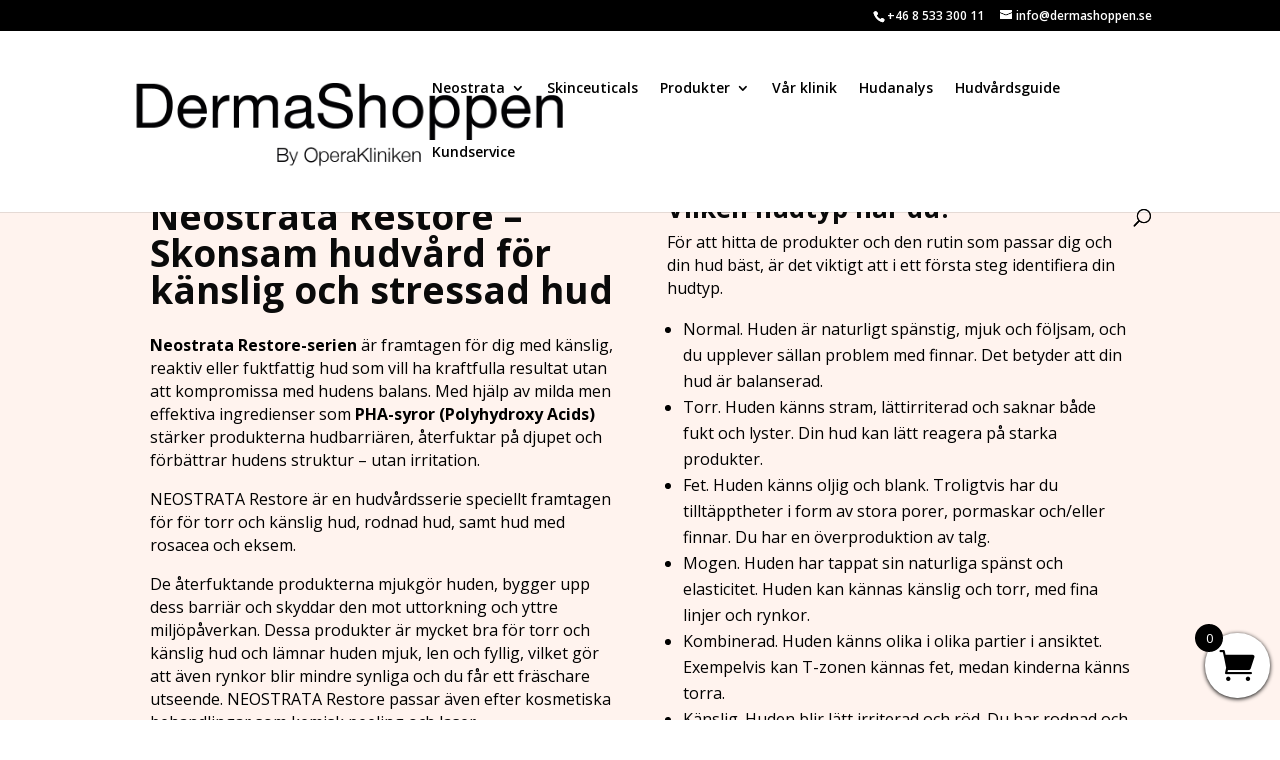

--- FILE ---
content_type: text/css
request_url: https://dermashoppen.se/wp-content/cache/autoptimize/css/autoptimize_single_d3cb0901a4f40478044d99c5efb9dd21.css?ver=2.1
body_size: 1551
content:
.divilife-wsc-close{cursor:pointer;position:absolute}@font-face{font-family:'Woo-Side-Cart';src:url(//dermashoppen.se/wp-content/plugins/divi-side-cart-for-woocommerce/public/css/fonts/Woo-Side-Cart.eot?79hb0k);src:url(//dermashoppen.se/wp-content/plugins/divi-side-cart-for-woocommerce/public/css/fonts/Woo-Side-Cart.eot?79hb0k#iefix) format('embedded-opentype'),url(//dermashoppen.se/wp-content/plugins/divi-side-cart-for-woocommerce/public/css/fonts/Woo-Side-Cart.ttf?79hb0k) format('truetype'),url(//dermashoppen.se/wp-content/plugins/divi-side-cart-for-woocommerce/public/css/fonts/Woo-Side-Cart.woff?79hb0k) format('woff'),url(//dermashoppen.se/wp-content/plugins/divi-side-cart-for-woocommerce/public/css/fonts/Woo-Side-Cart.svg?79hb0k#Woo-Side-Cart) format('svg');font-weight:400;font-style:normal}[class^=divilife-wsc-icon-],[class*=" divilife-wsc-icon-"]{font-family:ETmodules !important;speak:none;font-style:normal;font-weight:400;font-variant:normal;text-transform:none;line-height:1;-webkit-font-smoothing:antialiased;-moz-osx-font-smoothing:grayscale}.divilife-wsc-icon-cross:before{content:"\e909"}.divilife-wsc-icon-basket5:before{content:"\e900"}.divilife-wsc-icon-basket4:before{content:"\e901"}.divilife-wsc-icon-basket6:before{content:"\e902"}.divilife-wsc-icon-basket1:before{content:"\e07a"}.divilife-wsc-icon-basket2:before{content:"\e904"}.divilife-wsc-icon-basket3:before{content:"\e905"}.divilife-wsc-icon-spinner:before{content:"\e97a"}.divilife-wsc-icon-spinner2:before{content:"\e97b"}.divilife-wsc-icon-checkmark:before{content:"\ea10"}@keyframes divilife-wsc-spin{0%{transform:rotate(0)}100%{transform:rotate(360deg)}}.divilife-wsc-icon-atc{margin-left:5px}.divilife-wsc-icon-atc.divilife-wsc-active{display:inline-block;-webkit-animation:divilife-wsc-spin .575s infinite linear;animation:divilife-wsc-spin .575s infinite linear}.divilife-wsc-updating{display:none;text-align:center;z-index:1}.divilife-wsc-updating .divilife-wsc-icon-spinner2{position:absolute;-webkit-animation:divilife-wsc-spin .575s infinite linear;animation:divilife-wsc-spin .575s infinite linear;display:inline-block;font-size:30px;z-index:1;color:#000;bottom:10px}.divilife-wsc-uopac,.divilife-wsc-updating{top:0;bottom:0;left:0;right:0;position:absolute}.divilife-wsc-uopac{background-color:#f0f0f0;opacity:.7}body.divilife-wsc-active,html.divilife-wsc-active{overflow:hidden}.divilife-wsc-modal.divilife-wsc-active .divilife-wsc-opac{top:0;left:0;right:0;position:fixed;bottom:0;background-color:#000;z-index:99999;opacity:.5}.divilife-wsc-container{position:fixed;z-index:999999;background-color:#fff;max-width:90%}.divilife-wsc-content{position:relative;font-size:14px}.divilife-wsc-header{position:relative;border-bottom:1px solid #eee;padding:15px}.divilife-wsc-basket{padding:15px;border-radius:40px;margin:10px;box-shadow:0 1px 4px 0;z-index:999999;cursor:pointer;height:65px;width:65px}.divilife-wsc-basket,.divilife-wsc-container{transition-duration:.5s}.divilife-wsc-items-count{border-radius:50%;position:absolute;top:-9px;font-size:13px;width:28px;height:28px;line-height:28px;text-align:center;overflow:hidden}.divilife-wsc-close{transform:translateY(-50%);top:50%;right:20px}.divilife-wsc-body{overflow-y:auto;position:relative;overflow-x:hidden}.divilife-wsc-product{padding:15px;width:100%;display:inline-block;border-top:1px solid #eee}.divilife-wsc-img-col{float:left;text-align:center}.divilife-wsc-img-col img{width:100%;height:auto}a.divilife-wsc-remove{margin-top:5px;display:inline-block;text-transform:uppercase;font-size:10px}.divilife-wsc-sum-col{display:inline-block;margin-left:10px;float:left}a.divilife-wsc-pname{word-wrap:break-word;display:block;width:100%}.divilife-wsc-price{margin:3px 0}.divilife-wsc-price span{display:inline-block}.divilife-wsc-sum-col .variation{overflow:auto;font-size:12px;margin:5px 0}.divilife-wsc-sum-col .variation dt{display:inline-block;margin:0 3px 0 0;float:none}.divilife-wsc-sum-col .variation dd{display:inline-block;margin:0 5px 0 0;float:none}.divilife-wsc-footer,.divilife-wsc-footer a.button{width:100%;text-align:center;display:block}.divilife-wsc-footer-a{margin-bottom:10px}.divilife-wsc-subtotal{text-align:center;font-weight:700;font-size:17px}.divilife-wsc-footer{bottom:0;padding:10px;box-sizing:border-box;border-top:2px solid #eee}.divilife-wsc-mgn{margin:10px 0;display:block}input.divilife-wsc-qty::-webkit-inner-spin-button,input.divilife-wsc-qty::-webkit-outer-spin-button{-webkit-appearance:none;margin:0}.divilife-wsc-ecnt{padding:15px;font-size:20px;display:block}.divilife-wsc-shiptxt{padding:0 15px;display:block;font-size:13px}.divilife-wsc-notice-box{left:0;right:0;bottom:50px;position:fixed;z-index:100000}.divilife-wsc-notice-box>div{display:table;margin:0 auto;background-color:#333;padding:10px 20px;color:#fff;font-weight:500;font-size:15px}.divilife-wsc-notice ul.woocommerce-error a.button{display:none}.divilife-wsc-notice ul.woocommerce-error{margin:0}.divilife-wsc-ptotal span.amount{font-size:14px}.divilife-wsc-product.divilife-wsc-bundled-child{border:0}.divilife-wsc-modal .variation:last-of-type{display:none}.divilife-wsc-modal .variation:first-of-type{display:block}a.added_to_cart{display:none}.divilife-wsc-is-child .divilife-wsc-img-col img{max-width:50px;margin-left:0;float:right}.divilife-wsc-is-child .divilife-wsc-total-sales,.divilife-wsc-is-child .divilife-wsc-remove{display:none}.divilife-wsc-product.divilife-wsc-is-child{border:0}.divilife-wsc-is-child{padding-top:0;padding-bottom:0;display:flex;align-items:center}.divilife-wsc-child-qty span:first-of-type{margin-right:5px}.divilife-wsc-is-child{display:flex;align-items:center}.divilife-wsc-child-qty{color:#777;display:table;float:right;padding-right:10px}.divilife-wsc-is-parent{padding-bottom:0}.divilife-wsc-sum-col dl.component{margin:0;display:inline-block}.divilife-wsc-sum-col dl.component dd{margin-bottom:0}.dl-custom-qty .quantity input.qty{min-width:30px}.divilife-wsc-bki{color:#652483}

--- FILE ---
content_type: text/css
request_url: https://dermashoppen.se/wp-content/cache/autoptimize/css/autoptimize_single_d57e726de031797869071710d86eebf1.css?ver=3.7.5
body_size: 696
content:
.swish-logo img{max-width:70px !important;z-index:100001}.bjorntech-logo img{max-width:500px;z-index:100001}.swish-circle img{max-width:70px !important;z-index:100001}.swish-centered{margin-left:auto;margin-right:auto;text-align:center;margin-bottom:10px}.swish-fixed{position:fixed}.swish-top-left{top:0;left:10}#swish-status{z-index:100002}.swish-close{color:#aaa;float:right;font-size:28px;font-weight:700}.swish-close:hover,.swish-close:focus{color:#000;text-decoration:none;cursor:pointer}.swish-modal{position:fixed;z-index:100000;padding-top:100px;left:0;top:0;width:100%;height:100%;overflow:auto;background-color:#000;background-color:rgba(0,0,0,.4)}.swish-modal-admin{display:none;position:fixed;z-index:100000;padding-top:100px;left:0;top:0;width:100%;height:100%;overflow:auto;background-color:#000;background-color:rgba(0,0,0,.4)}.swish-modal-content{background-color:#fefefe;margin:auto;padding:20px;border:1px solid #888;width:80%}#overlay{position:fixed;display:none;width:100%;height:100%;top:0;left:0;right:0;bottom:0;background-color:rgba(0,0,0,.5);z-index:100002;cursor:pointer}#swish-text{position:fixed;text-align:center;font-size:25px;color:#000}.swishcontent{display:none}label[for=payment_method_swish]{line-height:32px}.wc-swish-label-container>img{float:right !important}.wc-swish-label-container>span{float:left !important}.swish_container{display:flex;align-items:center;justify-content:center;margin:0;padding:0;height:100%}.swish-centered-internal{margin-left:auto;margin-right:auto;text-align:center}.swish-circle-internal{transform:scale(2)}.swish-logo-internal{transform:scale(2);margin-top:max(50px, calc(1% + 3vw));margin-bottom:max(50px, calc(1% + 3vw))}.swish-button-internal{background:linear-gradient(180deg,#1dafec,#129bd4 98.72%);border-radius:8px;display:inline-flex;width:auto;padding:16px 28px;justify-content:center;align-items:center;text-align:center;margin-top:max(50px, calc(1% + 3vw));transition:background-color .3s}.swish-button-internal a{color:#fff;font-family:Museo Sans Rounded,sans-serif;font-weight:600;font-size:1.6rem;text-decoration:none}.swish-button-internal:hover{background-color:#129bd4}.swish-status-new{font-family:Museo Sans Rounded,sans-serif;font-weight:600;font-size:3.5rem;margin-bottom:max(80px, calc(1% + 6vw))}

--- FILE ---
content_type: text/css
request_url: https://dermashoppen.se/wp-content/cache/autoptimize/css/autoptimize_single_0e5c90db9678f75eef16449531b5c4e1.css?ver=4.27.4
body_size: 429
content:
@import url(//dermashoppen.se/wp-content/themes/dermashoppen/../Divi/style.css);code{font-family:Open Sans,Arial,sans-serif}.dl-menu-cart a:after{content:"\e07a";margin-right:10px;position:relative;font-family:ETmodules!important;speak:none;font-style:normal;font-weight:400;-webkit-font-feature-settings:normal;font-feature-settings:normal;font-variant:normal;text-transform:none;line-height:1;-webkit-font-smoothing:antialiased;-moz-osx-font-smoothing:grayscale;text-shadow:0 0;direction:ltr}.et-cart-info,.added_to_cart.wc-forward{display:none}

--- FILE ---
content_type: text/css
request_url: https://dermashoppen.se/wp-content/et-cache/global/et-divi-customizer-global.min.css?ver=1763811864
body_size: 587
content:
.tinvwl_add_to_wishlist_button{color:black}.woocommerce-checkout p.et_pb_contact_field,.woocommerce-checkout .et_pb_contact_captcha_question,.woocommerce-checkout .et_pb_contact_captcha,.woocommerce-checkout .woocommerce-mailchimp-opt-in,.woocommerce-checkout #kco-extra-checkout-fields .clearfix{display:none}@media screen and (max-width:768px){picture#logo img{width:200px}}@media (max-width:980px){picture#logo img{width:200px}}.entry-content tr td{border-top:0px;padding:6px 24px}.mobile_menu_bar:before,.mobile_menu_bar:after,#top-menu li.current-menu-ancestor>a,#top-menu li.current-menu-item>a{color:#000000}.star-rating span:before,.star-rating::before,p.stars a:hover:after,p.stars a:after{color:#e09901!important;letter-spacing:1px}button{font-family:inherit;border:2px solid #000000;border-radius:50px;background-color:#000000;padding:10px 25px 10px 25px;color:#ffffff}select,input,textarea{font-family:inherit;border:2px solid #000000;border-radius:50px;background-color:#ffffff;padding:10px;font-size:16px}.woocommerce table.shop_table td{font-size:14px!important}.entry-content thead th,.entry-content tr th{font-size:16px}.select2-container--default .select2-selection--single{width:160px!important}.select2-dropdown{width:160px!important}.select2-container--default .select2-selection--single .select2-selection__arrow{left:135px}.select2-container{width:160px!important}.woocommerce .woocommerce-error,.woocommerce .woocommerce-info,.woocommerce .woocommerce-message{background:#000000}.uk-button,.uk-button-large,.uk-button-primary{border:solid 1px #000000!important;border-radius:5px!important}#top-header,#et-secondary-nav li ul{background-color:#000000!important}.nav li ul,.et_mobile_menu{border-color:#ffffff!important}#et-info{float:right!important}

--- FILE ---
content_type: application/javascript; charset=UTF-8
request_url: https://api.clerk.io/v2/log/debug?payload=%7B%22key%22%3A%22WGpGvQUskfvNcC1ZmmBQk3M4tTDK76Vn%22%2C%22source%22%3A%22Clerk.js%22%2C%22series%22%3A61525517%2C%22message%22%3A%22%5BAPI%5D%20API%20request%20failed%3A%20Store%20is%20disabled%22%2C%22type%22%3A%22error%22%2C%22metadata%22%3A%7B%22what_happened%22%3A%22The%20Clerk.io%20API%20returned%20an%20error%22%2C%22endpoint%22%3A%22config%2Fload%22%2C%22error_details%22%3A%7B%22status%22%3A%22error%22%2C%22code%22%3A403%2C%22type%22%3A%22AuthenticationError%22%2C%22message%22%3A%22Store%20is%20disabled%22%7D%2C%22request_time%22%3A%220.80s%22%2C%22next_steps%22%3A%22Check%20the%20error%20details%20above%20and%20verify%20your%20API%20configuration%22%2C%22origin%22%3A%22https%3A%2F%2Fdermashoppen.se%2Fprodukt-kategori%2Fneostrata%2Fneostrata-restore%2F%22%2C%22init_origin%22%3A%22https%3A%2F%2Fdermashoppen.se%2Fprodukt-kategori%2Fneostrata%2Fneostrata-restore%2F%22%2C%22user_agent%22%3A%22Mozilla%2F5.0%20(Macintosh%3B%20Intel%20Mac%20OS%20X%2010_15_7)%20AppleWebKit%2F537.36%20(KHTML%2C%20like%20Gecko)%20Chrome%2F131.0.0.0%20Safari%2F537.36%3B%20ClaudeBot%2F1.0%3B%20%2Bclaudebot%40anthropic.com)%22%2C%22init_user_agent%22%3A%22Mozilla%2F5.0%20(Macintosh%3B%20Intel%20Mac%20OS%20X%2010_15_7)%20AppleWebKit%2F537.36%20(KHTML%2C%20like%20Gecko)%20Chrome%2F131.0.0.0%20Safari%2F537.36%3B%20ClaudeBot%2F1.0%3B%20%2Bclaudebot%40anthropic.com)%22%7D%2C%22_%22%3A1768981669%7D&callback=__clerk_cb_2
body_size: 48
content:
__clerk_cb_2({"status":"error","code":403,"type":"AuthenticationError","message":"Store is disabled"});

--- FILE ---
content_type: application/x-javascript; charset=utf-8
request_url: https://consent.cookiebot.com/da369932-4bbb-46f0-89b9-5ddb56612593/cc.js?renew=false&referer=dermashoppen.se&dnt=false&init=false
body_size: 211
content:
if(console){var cookiedomainwarning='Error: The domain DERMASHOPPEN.SE is not authorized to show the cookie banner for domain group ID da369932-4bbb-46f0-89b9-5ddb56612593. Please add it to the domain group in the Cookiebot Manager to authorize the domain.';if(typeof console.warn === 'function'){console.warn(cookiedomainwarning)}else{console.log(cookiedomainwarning)}};